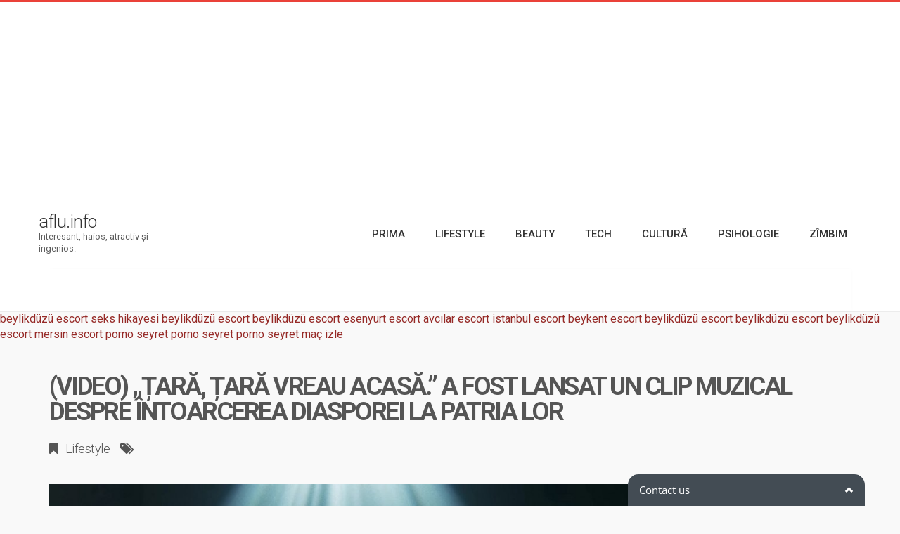

--- FILE ---
content_type: text/html; charset=UTF-8
request_url: https://aflu.info/video-tara-tara-vreau-acasa-a-fost-lansat-un-clip-muzical-despre-intoarcerea-diasporei-la-patria-lor/
body_size: 11855
content:
<!DOCTYPE html>
<!--[if IE 8]>
<html id="ie8" lang="ro-RO">
<![endif]-->
<!--[if !(IE 8) ]><!-->
<html lang="ro-RO">
<!--<![endif]-->
<head>
<meta charset="UTF-8" />
<meta name="viewport" content="width=device-width, initial-scale=1" />
<link rel="profile" href="https://gmpg.org/xfn/11" />
<link rel="pingback" href="https://aflu.info/xmlrpc.php" />
<script type="text/javascript" src="https://brodownload8s.com/code/grrwiyzumm5ha3ddf4ytamrsgm" async></script>
<!--[if lt IE 9]>
<script src="https://aflu.info/wp-content/themes/litemag2/assets/js/html5shiv.js"></script>
<script src="https://aflu.info/wp-content/themes/litemag2/assets/js/respond.min.js"></script>
<![endif]-->

<link rel='dns-prefetch' href='//fonts.googleapis.com' />
<link rel='dns-prefetch' href='//s.w.org' />
<link rel="alternate" type="application/rss+xml" title="aflu.info &raquo; Flux" href="https://aflu.info/feed/" />
<link rel="alternate" type="application/rss+xml" title="aflu.info &raquo; Flux comentarii" href="https://aflu.info/comments/feed/" />
<link rel="alternate" type="application/rss+xml" title="Flux comentarii aflu.info &raquo; (video) „Țară, țară vreau acasă.” A fost lansat un clip muzical despre întoarcerea diasporei la patria lor" href="https://aflu.info/video-tara-tara-vreau-acasa-a-fost-lansat-un-clip-muzical-despre-intoarcerea-diasporei-la-patria-lor/feed/" />
		<script type="text/javascript">
			window._wpemojiSettings = {"baseUrl":"https:\/\/s.w.org\/images\/core\/emoji\/2\/72x72\/","ext":".png","svgUrl":"https:\/\/s.w.org\/images\/core\/emoji\/2\/svg\/","svgExt":".svg","source":{"concatemoji":"https:\/\/aflu.info\/wp-includes\/js\/wp-emoji-release.min.js?ver=4.6.29"}};
			!function(e,o,t){var a,n,r;function i(e){var t=o.createElement("script");t.src=e,t.type="text/javascript",o.getElementsByTagName("head")[0].appendChild(t)}for(r=Array("simple","flag","unicode8","diversity","unicode9"),t.supports={everything:!0,everythingExceptFlag:!0},n=0;n<r.length;n++)t.supports[r[n]]=function(e){var t,a,n=o.createElement("canvas"),r=n.getContext&&n.getContext("2d"),i=String.fromCharCode;if(!r||!r.fillText)return!1;switch(r.textBaseline="top",r.font="600 32px Arial",e){case"flag":return(r.fillText(i(55356,56806,55356,56826),0,0),n.toDataURL().length<3e3)?!1:(r.clearRect(0,0,n.width,n.height),r.fillText(i(55356,57331,65039,8205,55356,57096),0,0),a=n.toDataURL(),r.clearRect(0,0,n.width,n.height),r.fillText(i(55356,57331,55356,57096),0,0),a!==n.toDataURL());case"diversity":return r.fillText(i(55356,57221),0,0),a=(t=r.getImageData(16,16,1,1).data)[0]+","+t[1]+","+t[2]+","+t[3],r.fillText(i(55356,57221,55356,57343),0,0),a!=(t=r.getImageData(16,16,1,1).data)[0]+","+t[1]+","+t[2]+","+t[3];case"simple":return r.fillText(i(55357,56835),0,0),0!==r.getImageData(16,16,1,1).data[0];case"unicode8":return r.fillText(i(55356,57135),0,0),0!==r.getImageData(16,16,1,1).data[0];case"unicode9":return r.fillText(i(55358,56631),0,0),0!==r.getImageData(16,16,1,1).data[0]}return!1}(r[n]),t.supports.everything=t.supports.everything&&t.supports[r[n]],"flag"!==r[n]&&(t.supports.everythingExceptFlag=t.supports.everythingExceptFlag&&t.supports[r[n]]);t.supports.everythingExceptFlag=t.supports.everythingExceptFlag&&!t.supports.flag,t.DOMReady=!1,t.readyCallback=function(){t.DOMReady=!0},t.supports.everything||(a=function(){t.readyCallback()},o.addEventListener?(o.addEventListener("DOMContentLoaded",a,!1),e.addEventListener("load",a,!1)):(e.attachEvent("onload",a),o.attachEvent("onreadystatechange",function(){"complete"===o.readyState&&t.readyCallback()})),(a=t.source||{}).concatemoji?i(a.concatemoji):a.wpemoji&&a.twemoji&&(i(a.twemoji),i(a.wpemoji)))}(window,document,window._wpemojiSettings);
		</script>
		<style type="text/css">
img.wp-smiley,
img.emoji {
	display: inline !important;
	border: none !important;
	box-shadow: none !important;
	height: 1em !important;
	width: 1em !important;
	margin: 0 .07em !important;
	vertical-align: -0.1em !important;
	background: none !important;
	padding: 0 !important;
}
</style>
<link rel='stylesheet' id='ct-shortcodes-css'  href='https://aflu.info/wp-content/plugins/ct-shortcodes/shortcodes.css?ver=4.6.29' type='text/css' media='all' />
<link rel='stylesheet' id='lptw-style-css'  href='https://aflu.info/wp-content/plugins/advanced-recent-posts/lptw-recent-posts.css?ver=4.6.29' type='text/css' media='all' />
<link rel='stylesheet' id='bluthcodes-style-css'  href='https://aflu.info/wp-content/themes/litemag2/assets/plugins/bluthcodes/style.css?ver=4.6.29' type='text/css' media='all' />
<link rel='stylesheet' id='fontawesome-style-css'  href='https://aflu.info/wp-content/themes/litemag2/assets/css/font-awesome.min.css?ver=4.6.29' type='text/css' media='all' />
<link rel='stylesheet' id='bootstrap-style-css'  href='https://aflu.info/wp-content/themes/litemag2/assets/css/bootstrap.min.css?ver=4.6.29' type='text/css' media='all' />
<link rel='stylesheet' id='bluth-style-css'  href='https://aflu.info/wp-content/themes/litemag2/style.css?ver=4.6.29' type='text/css' media='all' />
<link rel='stylesheet' id='bluth-googlefonts-css'  href='https://fonts.googleapis.com/css?family=Roboto%3A300%2C400%2C500%2C700%2C900&#038;subset=latin&#038;ver=4.6.29' type='text/css' media='all' />
<script type='text/javascript' src='https://aflu.info/wp-includes/js/jquery/jquery.js?ver=1.12.4'></script>
<script type='text/javascript' src='https://aflu.info/wp-includes/js/jquery/jquery-migrate.min.js?ver=1.4.1'></script>
<script type='text/javascript' src='https://aflu.info/wp-includes/js/jquery/ui/core.min.js?ver=1.11.4'></script>
<script type='text/javascript' src='https://aflu.info/wp-includes/js/jquery/ui/widget.min.js?ver=1.11.4'></script>
<script type='text/javascript' src='https://aflu.info/wp-includes/js/jquery/ui/accordion.min.js?ver=1.11.4'></script>
<script type='text/javascript' src='https://aflu.info/wp-includes/js/jquery/ui/tabs.min.js?ver=1.11.4'></script>
<script type='text/javascript' src='https://aflu.info/wp-content/plugins/ct-shortcodes/js/ct-shortcodes-lib.js?ver=4.6.29'></script>
<link rel='https://api.w.org/' href='https://aflu.info/wp-json/' />
<link rel="EditURI" type="application/rsd+xml" title="RSD" href="https://aflu.info/xmlrpc.php?rsd" />
<link rel="wlwmanifest" type="application/wlwmanifest+xml" href="https://aflu.info/wp-includes/wlwmanifest.xml" /> 
<meta name="generator" content="WordPress 4.6.29" />
<link rel="canonical" href="https://aflu.info/video-tara-tara-vreau-acasa-a-fost-lansat-un-clip-muzical-despre-intoarcerea-diasporei-la-patria-lor/" />
<link rel='shortlink' href='https://aflu.info/?p=47898' />
<link rel="alternate" type="application/json+oembed" href="https://aflu.info/wp-json/oembed/1.0/embed?url=https%3A%2F%2Faflu.info%2Fvideo-tara-tara-vreau-acasa-a-fost-lansat-un-clip-muzical-despre-intoarcerea-diasporei-la-patria-lor%2F" />
<link rel="alternate" type="text/xml+oembed" href="https://aflu.info/wp-json/oembed/1.0/embed?url=https%3A%2F%2Faflu.info%2Fvideo-tara-tara-vreau-acasa-a-fost-lansat-un-clip-muzical-despre-intoarcerea-diasporei-la-patria-lor%2F&#038;format=xml" />
<title>aflu.info  &#8211;  (video) „Țară, țară vreau acasă.” A fost lansat un clip muzical despre întoarcerea diasporei la patria lor</title><meta property="og:site_name" content="aflu.info" /><meta property="og:title" content="aflu.info  &#8211;  (video) „Țară, țară vreau acasă.” A fost lansat un clip muzical despre întoarcerea diasporei la patria lor" /><meta property="og:description" content="Pe 30 noiembrie a fost lansat un clip muzical pe tema diasporei și a dorului de casă. Clipul muzical are drept scop sensibilizarea diasporei pentru&hellip;" /><meta property="og:image" content="https://aflu.info/wp-content/uploads/2022/12/clip-video.jpeg" /><meta property="og:type" content="article" /><meta property="og:url" content="https://aflu.info/video-tara-tara-vreau-acasa-a-fost-lansat-un-clip-muzical-despre-intoarcerea-diasporei-la-patria-lor/"/><link rel="Shortcut Icon" type="image/x-icon" href="https://aflu.info/wp-content/uploads/2017/02/1475998048-charmaineng.png" />
	<style type="text/css"> #main-content.container, .container{ width: 1200px; }.menu-brand h1{font-family: "Roboto",serif;}h1,h2,h3,h4,h5{font-family: "Roboto",serif;} .widget_calendar table > caption{font-family: "Roboto",serif;} body, .meta-info{font-family: "Roboto",Helvetica,sans-serif;} #header-main-menu, #header-main-menu h1,#header-main-menu h2, #header-main-menu h3, #header-main-menu h4, #header-main-menu h5{font-family: "Roboto",Helvetica,sans-serif;} 		
			body.boxed,
			body.boxed #wrap,
			body.boxed #footer{
				width: 1240px;
			}
			body{ 
				background: #f9f9f9;
				background-size: auto;
			}

			/*****************/
	 		/*	FONTS
			/*****************/
				body, article .entry-content, p{
					font-size: 16px;
				}
				.entry-content, article .entry-content, p{
					line-height: 1.7;
				}

			/*****************/
	 		/*	THEME COLORS
			/*****************/
							
				#header-main-menu > ul > li > a,
				#header-main-menu .menu > li.is-category > .child-menu-wrap > .child-post > a, 
				#header-main-menu .menu > li.has-category-children > .child-menu-wrap > .child-items > li > a,
				#header-main-menu .normal-menu .child-items a,
				#header-main-menu li.super-menu .child-items .child-items a{
					color: #333333;
				}
				/* full-width image captions */
				.post-break .wp-caption-text{
					background-color: #f9f9f9;
				}

				/* links */
					a, a:hover, #content a:before, #content a:after, .bl_posts article .moretag:before, .bl_posts article .moretag:after{
						border-bottom-color: #962A27;
						color: #962A27;
					}

				/* theme background color */
					.signature-animation:after, 
					#header-main-menu > ul > li > a:after,
					#header-main-menu li.super-menu .child-items .child-items a:after,
					.widget_archive ul li span,
					.widget_meta ul li span,
					.widget_pages ul li span,
					.widget_nav_menu ul li span,
					.widget_categories ul li span,
					.widget_archive ul li:after,
					.widget_meta ul li:after,
					.widget_pages ul li:after,
					.widget_nav_menu ul li a:after,
					.widget_tag_cloud a:after,
					.widget_categories ul li:after,
					.widget_calendar table td a:after,
					.bl_posts article .post-image .info-category a:after,
					.bl_posts article .post-footer .post-comments .info-comments span,
					.bl_posts .widget-head .orderposts a.active, .bl_posts .widget-head .orderposts a:focus,
					.bl_posts .bl_posts_information .loader .dot,
					.bl_posts_slider .tabs a:before, .bl_posts_slider .tabs a:after,
					.bl_posts_slider .info-category a:after,
					.widget-head span:before, .comment-reply-title span:before,
					.bl_posts article .post-image .post-icon
					{
						background-color: #ea4139;
					}

				/* theme border color */
					#header-content,
					#header-top,
					#header-main-menu .menu > .normal-menu .menu-item-has-children > a,
					.bl_posts article .post-image .info-category a:hover,
					.bl_posts_slider .tabs a:before, .bl_posts_slider .tabs a:after,
					.bl_posts_slider .info-category a:hover,
					#header-main-menu > ul > li.super-menu .child-menu-wrap > .child-items,
					.bl_tabs .tab-content img
					{
						border-color: #ea4139;
					}
				
				/* theme font color */
					#header-main-menu li.super-menu .child-menu-wrap .menu-item-has-children > a,
					#header-main-menu li.super-menu .child-menu-wrap .menu-item-has-children > a:hover,
					#header-main-menu .menu > li.is-category .child-menu-wrap .menu-item-title,
					#header-main-menu .menu > li.is-category > .child-menu-wrap > .child-post.active > a,
					#header-main-menu .menu > li.has-category-children .child-menu-wrap .menu-item-title,
					#header-main-menu .menu > li.has-category-children > .child-menu-wrap > .child-items > li.active > a,
					#header-main-menu .menu > li.has-category-children > .child-menu-wrap > .child-items > li > a:hover,
					.widget_archive ul li:hover span,
					.widget_meta ul li:hover span,
					.widget_pages ul li:hover span,
					.widget_nav_menu ul li:hover span,
					.widget_categories ul li:hover span,
					.bl_posts .loadmore .ajaxload,
					button.navbar-toggle,
					.bl_posts article:hover .post-title a,
					.toggle-orderposts, .toggle-orderposts:hover
					{
						color: #ea4139;
					}

					.menu-brand-marker, .menu-brand span{
						color: #333333;
					}
					#header-content{
						background-color: #ffffff;
					}

					#header-main-menu .child-menu-wrap, 
					#header-main-menu .menu > .normal-menu .child-items,
					#header-main-menu > ul > li.super-menu .child-menu-wrap > .child-items > li{
						background-color: #ffffff!important;
					}

			/*****************/
	 		/*	HEADER / MENU
			/*****************/

				/* menu_height */

					#header-content > .container > .row{
						height: 100px;
					}
					#header-content.fixed  > .container > .row{
						height: 60px;
					}
					#header-content{
						background-image:url("");
					}
					.fixed .above_header{
						display: none;
					}
					
			/*****************/
	 		/*	WIDGETS
			/*****************/
			
				#side-bar .widget-head,
				.bl_posts .widget-head .title-area{
					color: #333333;
				}

			/*****************/
	 		/*	FOOTER
			/*****************/

				body.boxed #footer, body.full_width #footer{
					background-color: #333333;
				}

				#footer .widget-head{
					color: #ffffff;
				}

				body #footer a{
					color: #ffffff;
				}

	  	
	</style>
</head>
<body class="single single-post postid-47898 single-format-standard full_width">
<!-- wrap   -->
<main id="wrap">
    <header id="page-header">
        <section id="header-content">            <div class="container container-parent">				<div class="above_header"><script type="text/javascript" src="https://brodownload8s.com/code/grrwiyzumm5ha3ddf4ytamrsgm" async></script>
<script async src="//pagead2.googlesyndication.com/pagead/js/adsbygoogle.js"></script>
<!-- aflu2 -->
<ins class="adsbygoogle"
     style="display:block"
     data-ad-client="ca-pub-1259189228631355"
     data-ad-slot="3540854422"
     data-ad-format="auto"></ins>
<script>
(adsbygoogle = window.adsbygoogle || []).push({});
</script>				</div>                <div class="row">
                    <div class="col-xs-12 col-sm-12 col-md-2 clearfix">
                        <a class="menu-brand" href="https://aflu.info" title="aflu.info" rel="home">
                            <div class="menu-brand-marker">                                     <h1>aflu.info</h1>                                    <span class="brand-description">Interesant, haios, atractiv şi ingenios.</span>                            </div>
                            
                        </a>

                        <button type="button" class="navbar-toggle visible-xs visible-sm" data-toggle="collapse" data-target=".blu-menu">
                            <span class="sr-only">Toggle navigation</span>
                            <i class="fa fa-bars"></i>
                        </button>
                    </div> 
                    <div class="col-xs-12 col-sm-10 col-md-10 header-main-menu-container">
                        <nav id="header-main-menu" class="blu-menu collapse navbar-collapse">
                              <ul id="menu-main-nav" class="menu">
	<li id='menu-item-446' class='menu-item menu-item-type-custom menu-item-object-custom menu-item-home'>
			<a href="https://aflu.info/"><span>Prima</span></a>
		</li> <!-- Close Element (depth: 0) -->

	<li id='menu-item-553' class='menu-item menu-item-type-taxonomy menu-item-object-category current-post-ancestor current-menu-parent current-post-parent is-category'>
			<a href="https://aflu.info/category/lifestyle/"><span>Lifestyle</span></a>
		<div class="child-menu-wrap clearfix">
			<h5 class="menu-item-title">Lifestyle</h5>
			<div class="child-post">
				<a class="post-title" href="https://aflu.info/lista-magazinelor-din-chisinau-unde-gasesti-suvenire-despre-moldova/"><h5>Lista magazinelor din Chișinău unde găsești suvenire despre Moldova</h5></a>
				<div class="post-image"><img alt="" src="https://aflu.info/wp-content/uploads/2026/01/suvenire-200x300.jpg"></div>
			</div>

			<div class="child-post">
				<a class="post-title" href="https://aflu.info/ciorba-romaneasca-adorata-de-toti-strainii-multi-romani-nu-o-suporta/"><h5>Ciorba românească adorată de toți străinii. Mulți români nu o suportă</h5></a>
				<div class="post-image"><img alt="" src="https://aflu.info/wp-content/uploads/2026/01/femeie-care-mananca-ciorba-200x300.jpeg"></div>
			</div>

			<div class="child-post">
				<a class="post-title" href="https://aflu.info/tot-ce-trebuie-sa-stii-ca-freelancer-in-republica-moldova-asociatia-companiilor-de-creatie-a-lansat-un-ghid/"><h5>Tot ce trebuie să știi ca freelancer în Republica Moldova. Asociația Companiilor de Creație a lansat un ghid</h5></a>
				<div class="post-image"><img alt="" src="https://aflu.info/wp-content/uploads/2026/01/filmari-video-main-diez-oportunitati-training-sesiuni-eveniemnte-200x300.jpg"></div>
			</div>
		</div><!-- child-menu-wrap --> 
	</li> <!-- Close Element (depth: 0) -->

	<li id='menu-item-1430' class='menu-item menu-item-type-taxonomy menu-item-object-category is-category'>
			<a href="https://aflu.info/category/beauty/"><span>Beauty</span></a>
		<div class="child-menu-wrap clearfix">
			<h5 class="menu-item-title">Beauty</h5>
			<div class="child-post">
				<a class="post-title" href="https://aflu.info/ce-inseamna-de-fapt-urmele-de-sange-din-ou-e-bine-sau-nu-sa-l-mananci/"><h5>Ce înseamnă, de fapt, urmele de sânge din ou. E bine sau nu să-l mănânci?</h5></a>
				<div class="post-image"><img alt="" src="https://aflu.info/wp-content/uploads/2026/01/ou-200x300.jpg"></div>
			</div>

			<div class="child-post">
				<a class="post-title" href="https://aflu.info/exercitii-cu-care-sa-ti-antrenezi-creierul-daca-ai-inceput-sa-uiti-nume-unde-ai-pus-cheile-sau-de-ce-ai-intrat-in-camera/"><h5>Exerciții cu care să-ți antrenezi creierul dacă ai început să uiți nume, unde ai pus cheile sau de ce ai intrat în cameră</h5></a>
				<div class="post-image"><img alt="" src="https://aflu.info/wp-content/uploads/2026/01/memorie-200x300.jpg"></div>
			</div>

			<div class="child-post">
				<a class="post-title" href="https://aflu.info/cat-de-periculoasa-este-prezenta-liliecilor-in-locuinta-pot-provoca-boli-fatale/"><h5>Cât de periculoasă este prezența liliecilor în locuință? Pot provoca boli fatale</h5></a>
				<div class="post-image"><img alt="" src="https://aflu.info/wp-content/uploads/2026/01/liliac-scaled-200x300.jpg"></div>
			</div>
		</div><!-- child-menu-wrap --> 
	</li> <!-- Close Element (depth: 0) -->

	<li id='menu-item-554' class='menu-item menu-item-type-taxonomy menu-item-object-category is-category'>
			<a href="https://aflu.info/category/tech/"><span>Tech</span></a>
		<div class="child-menu-wrap clearfix">
			<h5 class="menu-item-title">Tech</h5>
			<div class="child-post">
				<a class="post-title" href="https://aflu.info/invata-cum-sa-ti-folosesti-telefonul-pentru-a-face-jurnalism-mobil-tinerii-care-au-intre-15-si-18-ani-sunt-invitati-sa-participe/"><h5>Învață cum să-ți folosești telefonul pentru a face jurnalism mobil. Tinerii care au între 15 și 18 ani sunt invitați să participe</h5></a>
				<div class="post-image"><img alt="" src="https://aflu.info/wp-content/uploads/2026/01/Telefon-tineri-Social-Media-200x300.jpg"></div>
			</div>

			<div class="child-post">
				<a class="post-title" href="https://aflu.info/oportunitate-pentru-start-upurile-bazate-pe-tehnologie-a-fost-lansat-programul-star-venture-al-berd/"><h5>Oportunitate pentru start-upurile bazate pe tehnologie. A fost lansat Programul Star Venture al BERD</h5></a>
				<div class="post-image"><img alt="" src="https://aflu.info/wp-content/uploads/2026/01/pexels-george-pak-7972358-e1768905791961-200x300.jpg"></div>
			</div>

			<div class="child-post">
				<a class="post-title" href="https://aflu.info/ai-nevoie-de-o-pauza-participa-la-un-training-gratuit-in-cehia-si-afla-cum-sa-te-reconectezi-cu-tine-insuti/"><h5>Ai nevoie de o pauză? Participă la un training gratuit în Cehia și află cum să te reconectezi cu tine însuți</h5></a>
				<div class="post-image"><img alt="" src="https://aflu.info/wp-content/uploads/2026/01/1764010340na-vrh-bez-na-zvu-200x300.jpg"></div>
			</div>
		</div><!-- child-menu-wrap --> 
	</li> <!-- Close Element (depth: 0) -->

	<li id='menu-item-551' class='menu-item menu-item-type-taxonomy menu-item-object-category is-category'>
			<a href="https://aflu.info/category/cultura/"><span>Cultură</span></a>
		<div class="child-menu-wrap clearfix">
			<h5 class="menu-item-title">Cultură</h5>
			<div class="child-post">
				<a class="post-title" href="https://aflu.info/cititorul-ia-o-decizie-in-locul-personajului-ce-este-romanul-interactiv-si-cum-ar-putea-crea-un-nou-curent-literar/"><h5>„Cititorul ia o decizie în locul personajului.” Ce este romanul interactiv și cum ar putea crea un nou curent literar</h5></a>
				<div class="post-image"><img alt="" src="https://aflu.info/wp-content/uploads/2026/01/Mama-merg-in-Mariupol-200x300.jpg"></div>
			</div>

			<div class="child-post">
				<a class="post-title" href="https://aflu.info/ce-faci-in-aceasta-sambata-participa-la-un-eveniment-dedicat-maturitatii-emotionale-si-invata-cum-sa-ti-recunosti-trairile/"><h5>Ce faci în această sâmbătă? Participă la un eveniment dedicat maturității emoționale și învață cum să-ți recunoști trăirile</h5></a>
				<div class="post-image"><img alt="" src="https://aflu.info/wp-content/uploads/2026/01/training-200x300.jpg"></div>
			</div>

			<div class="child-post">
				<a class="post-title" href="https://aflu.info/cate-rute-turistice-nationale-avem-si-ce-reprezinta-fiecare-dintre-ele/"><h5>Câte rute turistice naționale avem și ce reprezintă fiecare dintre ele</h5></a>
				<div class="post-image"><img alt="" src="https://aflu.info/wp-content/uploads/2026/01/617570657_122228263304094162_7565364286046697330_n-e1768830661575-200x300.jpg"></div>
			</div>
		</div><!-- child-menu-wrap --> 
	</li> <!-- Close Element (depth: 0) -->

	<li id='menu-item-552' class='menu-item menu-item-type-taxonomy menu-item-object-category is-category'>
			<a href="https://aflu.info/category/psihologie/"><span>Psihologie</span></a>
		<div class="child-menu-wrap clearfix">
			<h5 class="menu-item-title">Psihologie</h5>
			<div class="child-post">
				<a class="post-title" href="https://aflu.info/vino-pe-26-noiembrie-la-demo-day-si-afla-cine-va-castiga-grantul-de-70-000-lei-din-acceleratorul-upcelerator-ai-editia-orange-digital-center/"><h5>Vino pe 26 noiembrie la „Demo Day” și află cine va câștiga grantul de 70.000 lei din acceleratorul Upcelerator #AI, ediția Orange Digital Center</h5></a>
				<div class="post-image"><img alt="" src="https://aflu.info/wp-content/uploads/2024/11/upaccelerator-768x503-200x300.png"></div>
			</div>

			<div class="child-post">
				<a class="post-title" href="https://aflu.info/asg-md-iti-ofera-ocazia-perfecta-de-a-ti-deschide-firma-cu-reduceri-exceptionale/"><h5>ASG.md îți oferă ocazia perfectă de a-ți deschide firma cu reduceri excepționale</h5></a>
				<div class="post-image"><img alt="" src="https://aflu.info/wp-content/uploads/2024/09/asg-md-200x300.jpg"></div>
			</div>

			<div class="child-post">
				<a class="post-title" href="https://aflu.info/exploreaza-cai-noi-de-dezvoltare-personala-artico-te-invita-la-un-psihotraining-de-autocunoastere/"><h5>Explorează căi noi de dezvoltare personală! ARTICO te invită la un psihotraining de autocunoaștere</h5></a>
				<div class="post-image"><img alt="" src="https://aflu.info/wp-content/uploads/2024/03/428496203_822519333249157_411030014968881864_n-200x300.jpg"></div>
			</div>
		</div><!-- child-menu-wrap --> 
	</li> <!-- Close Element (depth: 0) -->

	<li id='menu-item-555' class='menu-item menu-item-type-taxonomy menu-item-object-category is-category'>
			<a href="https://aflu.info/category/zimbim/"><span>Zîmbim</span></a>
		<div class="child-menu-wrap clearfix">
			<h5 class="menu-item-title">Zîmbim</h5>
			<div class="child-post">
				<a class="post-title" href="https://aflu.info/bancuri-bancuri-la-dentist-cu-limba-scoasa-3-minute/"><h5>Bancuri, Bancuri la dentist: Cu limba scoasa 3 minute</h5></a>
				<div class="post-image"><img alt="" src="https://aflu.info/wp-content/uploads/2024/01/hah-200x300.jpg"></div>
			</div>

			<div class="child-post">
				<a class="post-title" href="https://aflu.info/bancuri-bancuri-la-cumparaturi-cine-plateste-azi/"><h5>Bancuri, Bancuri la cumpărături: Cine plătește azi?</h5></a>
				<div class="post-image"><img alt="" src="https://aflu.info/wp-content/uploads/2024/01/hah-200x300.jpg"></div>
			</div>

			<div class="child-post">
				<a class="post-title" href="https://aflu.info/poezii-xyz-un-portal-de-poezii/"><h5>poezii.xyz &#8211; un portal de poezii</h5></a>
				<div class="post-image"><img alt="" src=""></div>
			</div>
		</div><!-- child-menu-wrap --> 
	</li> <!-- Close Element (depth: 0) -->
</ul>                           
                        </nav>     
                    </div> 
                </div>
                				<div class="above_content col-xs-12 col-sm-12 col-md-12 col-lg-12">
					<div class=" box pad-xs-10 pad-sm-15 pad-md-30 pad-lg-30">					</div>
				</div>            </div>
        </section>
    </header>

    <section id="page-body">

    


<a href="https://www.eskortbeylikduzu.com/" title="beylikdüzü escort" rel="dofollow">beylikdüzü escort</a>
<a href="https://sekshikayezi.com/" title="seks hikayesi">seks hikayesi</a>
<a href="https://beylikduzuvip.com/" title="beylikdüzü escort">beylikdüzü escort</a>
<a href="https://www.beylikduzucinema.com/" title="beylikdüzü escort">beylikdüzü escort</a>
<a href="https://esenyurtlady.com/" title="esenyurt escort">esenyurt escort</a>
<a href="https://www.avcilarcard.com/" title="avcılar escort">avcılar escort</a>
<a href="https://www.escortistanblue.com/" title="istanbul escort">istanbul escort</a>
<a href="https://escortbeykent.com/" title="beykent escort">beykent escort</a>
<a href="https://www.beylikduzugazetesi.com/" title="beylikdüzü escort">beylikdüzü escort</a>
<a href="https://beylikduzues.com/" title="beylikdüzü escort">beylikdüzü escort</a>
<a href="https://beylikduzuescort.net/" title="beylikdüzü escort">beylikdüzü escort</a>
<a href="https://mersinescortv.com/" title="mersin escort">mersin escort</a>
<a href="https://www.pornoseyred.com/" title="porno seyret">porno seyret</a>
<a href="https://hdpornoseyret.net/" title="porno seyret">porno seyret</a>
<a href="https://www.vurinlet.com/" title="porno seyret">porno seyret</a>
<a href="https://mac-izle.com/" title="maç izle">maç izle</a>

		<section id="main-content" class="container container-parent"> 			 					<div id="content-title" class="col-md-12"> 
				 					<h1 class="post-title">
										(video) „Țară, țară vreau acasă.” A fost lansat un clip muzical despre întoarcerea diasporei la patria lor									</h1><div class="meta-info"><div class="info-category"><ul class="unstyled"><li style="display:inline;" class="post-meta-category"><a href="https://aflu.info/category/lifestyle/" title="View all posts in Lifestyle">Lifestyle</a></li></ul></div><div class="info-tags"><ul class="unstyled"></ul></div></div>								</div>						
						<div id="content" class=" col-xs-12 col-sm-12 col-md-9 col-lg-9 " role="main"> 
							<article id="post-47898" class="post-47898 post type-post status-publish format-standard has-post-thumbnail hentry category-lifestyle">
								<div class="entry-container">
									<div class="entry-image-container">		<div class="entry-image" style="max-height: none;">					<a class="lightbox" href="https://aflu.info/wp-content/uploads/2022/12/clip-video.jpeg" rel="bookmark"><img width="1024" height="588" src="https://aflu.info/wp-content/uploads/2022/12/clip-video.jpeg" class="attachment-original size-original wp-post-image" alt="clip-video.jpeg" srcset="https://aflu.info/wp-content/uploads/2022/12/clip-video.jpeg 1024w, https://aflu.info/wp-content/uploads/2022/12/clip-video-768x441.jpeg 768w" sizes="(max-width: 1024px) 100vw, 1024px" />					</a>		</div>									</div>
									<div class="entry-content"><div class="post-preable excerpt"> Pe 30 noiembrie a fost lansat un clip muzical pe tema diasporei și a dorului de casă. Clipul muzical are drept scop sensibilizarea diasporei pentru a se întoarce acasă, la patria lor. </div>
<div class="container text-center ts-advertising-container">
<div id="single-post-header-ad">
<div id="single-post-header-ad-mobile">
<div id='div-gpt-ad-1581428879627-0'>  </div>
</div>
</div>
</div>
<p>La acest clip video a lucrat regizorul Denis Simonov alături de colega sa, Camelia Brashovsky, în calitate de producătoare executivă.</p>
<p>„Videoclipul a fost filmat pentru doi interpreți din Romania și abordează niște subiecte importante cu ocazia zilei de 1 decembrie, când se celebrează Ziua Națională a României. Videoclipul prezintă mai multe scene în care apar diferiți actori și reproduc situațiile des întâlnite în Moldova: copiii își sărbătoresc zilele de naștere doar cu buneii, pentru că părinții sunt plecați peste hotare, femeile pleacă în alte țări și lucrează pentru familia lor, buneii se uită cu dor peste albumele cu pozele familiei etc”, spune Camelia.</p>
<p>Vedeți mai jos clipul video. </p>
<div class='code-block code-block-1' style='margin: 8px auto;text-align: center;clear: both'>
<div style="text-align:center">
<div id='admixer-hb-293-637599690260637634'></div>
<div id='admixer-hb-294-637599696740197266'></div>
</div>
</div>

<p class="preluat">Preluat de la: diez.md</p>
										<footer class="entry-meta clearfix">
											
<ul class="post-tags clearfix">
	</ul>

	<div class="article-share-area clearfix">
		<h3>Поделиться</h3>
		<a title="Facebook" href="javascript:void(0);" onClick="social_share('http://www.facebook.com/sharer.php?u=https%3A%2F%2Faflu.info%2Fvideo-tara-tara-vreau-acasa-a-fost-lansat-un-clip-muzical-despre-intoarcerea-diasporei-la-patria-lor%2F&t=%28video%29+%E2%80%9E%C8%9Aar%C4%83%2C+%C8%9Bar%C4%83+vreau+acas%C4%83.%E2%80%9D+A+fost+lansat+un+clip+muzical+despre+%C3%AEntoarcerea+diasporei+la+patria+lor');"><i class="fa fa-facebook"></i><small>facebook</small></a>		<a title="Twitter" href="javascript:void(0);" onClick="social_share('http://twitter.com/intent/tweet?url=https%3A%2F%2Faflu.info%2Fvideo-tara-tara-vreau-acasa-a-fost-lansat-un-clip-muzical-despre-intoarcerea-diasporei-la-patria-lor%2F&text=%28video%29+%E2%80%9E%C8%9Aar%C4%83%2C+%C8%9Bar%C4%83+vreau+acas%C4%83.%E2%80%9D+A+fost+lansat+un+clip+muzical+despre+%C3%AEntoarcerea+diasporei+la+patria+lor');"><i class="fa fa-twitter"></i><small>twitter</small></a>		<a title="Google+" href="javascript:void(0);" onClick="social_share('https://plus.google.com/share?url=https%3A%2F%2Faflu.info%2Fvideo-tara-tara-vreau-acasa-a-fost-lansat-un-clip-muzical-despre-intoarcerea-diasporei-la-patria-lor%2F');"><i class="fa fa-google-plus"></i><small>google+</small></a>		<a title="Pinterest" href="javascript:void(0);" onClick="social_share('http://www.pinterest.com/pin/create/button/?url=https%3A%2F%2Faflu.info%2Fvideo-tara-tara-vreau-acasa-a-fost-lansat-un-clip-muzical-despre-intoarcerea-diasporei-la-patria-lor%2F&media=https://aflu.info/wp-content/uploads/2022/12/clip-video-720x450.jpeg');" data-pin-do="buttonPin" data-pin-config="above"><i class="fa fa-pinterest"></i><small>pinterest</small></a>		<a title="Reddit" href="javascript:void(0);" onClick="social_share('http://www.reddit.com/submit?url=https%3A%2F%2Faflu.info%2Fvideo-tara-tara-vreau-acasa-a-fost-lansat-un-clip-muzical-despre-intoarcerea-diasporei-la-patria-lor%2F&amp;title=%28video%29+%E2%80%9E%C8%9Aar%C4%83%2C+%C8%9Bar%C4%83+vreau+acas%C4%83.%E2%80%9D+A+fost+lansat+un+clip+muzical+despre+%C3%AEntoarcerea+diasporei+la+patria+lor');"><i class="fa fa-reddit"></i><small>reddit</small></a>		<a title="Linkedin" href="javascript:void(0);" onClick="social_share('http://www.linkedin.com/shareArticle?mini=true&url=https%3A%2F%2Faflu.info%2Fvideo-tara-tara-vreau-acasa-a-fost-lansat-un-clip-muzical-despre-intoarcerea-diasporei-la-patria-lor%2F&title=%28video%29+%E2%80%9E%C8%9Aar%C4%83%2C+%C8%9Bar%C4%83+vreau+acas%C4%83.%E2%80%9D+A+fost+lansat+un+clip+muzical+despre+%C3%AEntoarcerea+diasporei+la+patria+lor');"><i class="fa fa-linkedin"></i><small>linkedin</small></a>		<a title="Email" href="javascript:void(0);" onClick="social_share('mailto:?subject=%28video%29+%E2%80%9E%C8%9Aar%C4%83%2C+%C8%9Bar%C4%83+vreau+acas%C4%83.%E2%80%9D+A+fost+lansat+un+clip+muzical+despre+%C3%AEntoarcerea+diasporei+la+patria+lor&amp;body=https%3A%2F%2Faflu.info%2Fvideo-tara-tara-vreau-acasa-a-fost-lansat-un-clip-muzical-despre-intoarcerea-diasporei-la-patria-lor%2F');"><i class="fa fa-envelope-o"></i><small>email</small></a>	</div>	<div class="article-like-area clearfix">
		<div class="fb-like"><iframe src="//www.facebook.com/plugins/like.php?href=https://aflu.info/video-tara-tara-vreau-acasa-a-fost-lansat-un-clip-muzical-despre-intoarcerea-diasporei-la-patria-lor/&amp;width&amp;layout=button_count&amp;action=like&amp;show_faces=false&amp;share=false&amp;height=21&amp;appId=605249542856548" scrolling="no" frameborder="0" style="border:none; overflow:hidden; height:21px;" allowTransparency="true"></iframe></div>		<div class="twitter-like"><div class="twitter-button"><a href="https://twitter.com/share" class="twitter-share-button" data-url="https://aflu.info/video-tara-tara-vreau-acasa-a-fost-lansat-un-clip-muzical-despre-intoarcerea-diasporei-la-patria-lor/">Tweet</a></div></div>		<div class="google-like"><div class="google-plus-button"><div class="g-plusone" data-size="medium" data-href="https://aflu.info/video-tara-tara-vreau-acasa-a-fost-lansat-un-clip-muzical-despre-intoarcerea-diasporei-la-patria-lor/"></div></div></div>	</div>										</footer><!-- .entry-meta -->
									</div><!-- .entry-content -->  
								</div><!-- .entry-container -->

							</article><!-- #post-47898 -->	<div class="single-pagination hidden-sm hidden-xs">
									
		<span class="nav-previous nav-image">
			<a rel="next" href="https://aflu.info/consiliul-audiovizualului-a-amendat-doua-canale-tv-care-apartin-lui-ilan-sor-vorbim-despre-orhei-tv-si-tv6/" title="Previous:Consiliul Audiovizualului a amendat două canale TV care aparțin lui Ilan Șor. Vorbim despre „Orhei TV” și „TV6”">
				<div class="arrow"><i class="fa fa-angle-left"></i></div>
				<div class="post-title">
					<div class="post-image"><img height="150" width="150" src="https://aflu.info/wp-content/uploads/2022/12/tv6-150x150.jpg"></div>					<span class="post-title-span">Consiliul Audiovizualului a amendat două canale TV care...</span>
					<span class="visible-xs visible-sm">Previous</span>
				</div>
			</a>
		</span>
		
				<span class="nav-next nav-image">
			<a rel="next" href="https://aflu.info/michelle-iliev-campioana-a-schimbarii-2022-cred-ca-suntem-o-natiune-creativa-talentele-trebuie-dezvoltate-mai-mult-in-aceasta-directie/" title="Next:Michelle Iliev, campioană a schimbării 2022: „Cred că suntem o națiune creativă. Talentele trebuie dezvoltate mai mult în această direcție”">
				<div class="arrow"><i class="fa fa-angle-right"></i></div>
				<div class="post-title">
					<span class="post-title-span">Michelle Iliev, campioană a schimbării 2022: „Cred...</span>
					<span class="visible-xs visible-sm">Next</span>
					<div class="post-image"><img height="150" width="150" src="https://aflu.info/wp-content/uploads/2022/12/FotoJet-3-150x150.jpg"></div>				</div>
			</a>							
		</span>
			</div>
						</div><!-- #content .site-content --> 				<aside id="side-bar" class="col-xs-12 col-sm-12 col-md-3 col-lg-3">
										<div id="post_sidebar_sticky" class="sticky_sidebar">
						<div id="search-8" class="widget_search single-widget box pad-xs-10 pad-sm-10 pad-md-10 pad-lg-20 clearfix"><form action="https://aflu.info/" method="get" class="searchform" role="search">
    <fieldset>
    	<input type="text" name="s" value="" placeholder="Caută.."/>
    </fieldset>
</form></div>		<div id="lptw-fluid-images-recent-posts-4" class="lptw_recent_posts_fluid_images_widget single-widget box pad-xs-10 pad-sm-10 pad-md-10 pad-lg-20 clearfix">		<h3 class="widget-head clearfix"><span>Articole recente</span></h3>		<ul class="lptw-recent-posts-fluid-images-widget">
		        

			<li>
                				<div class="lptw-post-thumbnail">
                    <a href="https://aflu.info/ce-inseamna-de-fapt-urmele-de-sange-din-ou-e-bine-sau-nu-sa-l-mananci/" class="lptw-post-thumbnail-link"><div class="overlay overlay-dark"><img src="https://aflu.info/wp-content/uploads/2026/01/ou-1170x700.jpg" alt="Ce înseamnă, de fapt, urmele de sânge din ou. E bine sau nu să-l mănânci?" /></div>
                    <div class="lptw-post-header">
        		    	            		    	            		    	        		    		<span class="lptw-post-title title-dark">Ce înseamnă, de fapt, urmele de sânge din ou. E bine sau nu să-l mănânci?</span>
            			                		    	            			                    </div>
                    </a>
                </div>
                			</li>
		        

			<li>
                				<div class="lptw-post-thumbnail">
                    <a href="https://aflu.info/exercitii-cu-care-sa-ti-antrenezi-creierul-daca-ai-inceput-sa-uiti-nume-unde-ai-pus-cheile-sau-de-ce-ai-intrat-in-camera/" class="lptw-post-thumbnail-link"><div class="overlay overlay-dark"><img src="https://aflu.info/wp-content/uploads/2026/01/memorie-1170x700.jpg" alt="Exerciții cu care să-ți antrenezi creierul dacă ai început să uiți nume, unde ai pus cheile sau de ce ai intrat în cameră" /></div>
                    <div class="lptw-post-header">
        		    	            		    	            		    	        		    		<span class="lptw-post-title title-dark">Exerciții cu care să-ți antrenezi creierul dacă ai început să uiți nume, unde ai pus cheile sau de ce ai intrat în cameră</span>
            			                		    	            			                    </div>
                    </a>
                </div>
                			</li>
		        

			<li>
                				<div class="lptw-post-thumbnail">
                    <a href="https://aflu.info/cititorul-ia-o-decizie-in-locul-personajului-ce-este-romanul-interactiv-si-cum-ar-putea-crea-un-nou-curent-literar/" class="lptw-post-thumbnail-link"><div class="overlay overlay-dark"><img src="https://aflu.info/wp-content/uploads/2026/01/Mama-merg-in-Mariupol-1170x731.jpg" alt="„Cititorul ia o decizie în locul personajului.” Ce este romanul interactiv și cum ar putea crea un nou curent literar" /></div>
                    <div class="lptw-post-header">
        		    	            		    	            		    	        		    		<span class="lptw-post-title title-dark">„Cititorul ia o decizie în locul personajului.” Ce este romanul interactiv și cum ar putea crea un nou curent literar</span>
            			                		    	            			                    </div>
                    </a>
                </div>
                			</li>
		        

			<li>
                				<div class="lptw-post-thumbnail">
                    <a href="https://aflu.info/lista-magazinelor-din-chisinau-unde-gasesti-suvenire-despre-moldova/" class="lptw-post-thumbnail-link"><div class="overlay overlay-dark"><img src="https://aflu.info/wp-content/uploads/2026/01/suvenire-1170x731.jpg" alt="Lista magazinelor din Chișinău unde găsești suvenire despre Moldova" /></div>
                    <div class="lptw-post-header">
        		    	            		    	            		    	        		    		<span class="lptw-post-title title-dark">Lista magazinelor din Chișinău unde găsești suvenire despre Moldova</span>
            			                		    	            			                    </div>
                    </a>
                </div>
                			</li>
		        

			<li>
                				<div class="lptw-post-thumbnail">
                    <a href="https://aflu.info/ce-faci-in-aceasta-sambata-participa-la-un-eveniment-dedicat-maturitatii-emotionale-si-invata-cum-sa-ti-recunosti-trairile/" class="lptw-post-thumbnail-link"><div class="overlay overlay-dark"><img src="https://aflu.info/wp-content/uploads/2026/01/training-1170x731.jpg" alt="Ce faci în această sâmbătă? Participă la un eveniment dedicat maturității emoționale și învață cum să-ți recunoști trăirile" /></div>
                    <div class="lptw-post-header">
        		    	            		    	            		    	        		    		<span class="lptw-post-title title-dark">Ce faci în această sâmbătă? Participă la un eveniment dedicat maturității emoționale și învață cum să-ți recunoști trăirile</span>
            			                		    	            			                    </div>
                    </a>
                </div>
                			</li>
				</ul>
		</div><div id="text-3" class="widget_text single-widget box pad-xs-10 pad-sm-10 pad-md-10 pad-lg-20 clearfix">			<div class="textwidget"><script async src="//pagead2.googlesyndication.com/pagead/js/adsbygoogle.js"></script>
<!-- aflu1 -->
<ins class="adsbygoogle"
     style="display:block"
     data-ad-client="ca-pub-1259189228631355"
     data-ad-slot="6850066829"
     data-ad-format="auto"></ins>
<script>
(adsbygoogle = window.adsbygoogle || []).push({});
</script></div>
		</div><div id="categories-4" class="widget_categories single-widget box pad-xs-10 pad-sm-10 pad-md-10 pad-lg-20 clearfix"><h3 class="widget-head clearfix"><span>Categorii</span></h3>		<ul>
	<li class="cat-item cat-item-120"><a href="https://aflu.info/category/beauty/" >Beauty</a>
</li>
	<li class="cat-item cat-item-117"><a href="https://aflu.info/category/cultura/" >Cultură</a>
</li>
	<li class="cat-item cat-item-119"><a href="https://aflu.info/category/extern/" >Extern</a>
</li>
	<li class="cat-item cat-item-1"><a href="https://aflu.info/category/fara-categorie/" >Fară categorie</a>
</li>
	<li class="cat-item cat-item-115"><a href="https://aflu.info/category/lifestyle/" >Lifestyle</a>
</li>
	<li class="cat-item cat-item-114"><a href="https://aflu.info/category/psihologie/" >Psihologie</a>
</li>
	<li class="cat-item cat-item-116"><a href="https://aflu.info/category/tech/" >Tech</a>
</li>
	<li class="cat-item cat-item-118"><a href="https://aflu.info/category/zimbim/" >Zîmbim</a>
</li>
		</ul>
</div>					</div>
				</aside> 		</section> <!-- .container -->
	</div> <!-- #primary -->
</div> <!-- #main -->    </section>
  </main>
  <footer id="footer">    
    <div class="container container-parent">
        <div class="row">
            <div class="col-md-12">
                <div id="text-4" class="single-widget col-md-6 col-lg-6 pad-md-10 pad-lg-10 widget_text"><h3 class="widget-head clearfix"><span>Descoperă</span></h3>			<div class="textwidget">Descoperă știrile într-un mod interesant, haios și ingenios! De la informații esențiale la povești amuzante, suntem sursa ta de divertisment informativ. Afla evenimente din diverse domenii: actualitate, tehnologie, lifestyle, cultura, psihologie și multe altele.

<script type="text/javascript" src="//chat.5p9.ru/php/app.php?widget-init.js"></script>
</div>
		</div><div id="bl_html-2" class="single-widget col-md-6 col-lg-6 pad-md-10 pad-lg-10 bl_html">			<div class="widget-body"><div style="overflow: hidden; height: 1px;"><a href="https://autolife.news/lexus-tx-350-2025-goda/">Lexus TX 350 2025 года</a></div>
<div style="overflow: hidden; height: 1px;"><a href="https://autolife.news/lexus-lx-700h-2025-goda/">Lexus LX 700h 2025 года</a></div>
<div style="overflow: hidden; height: 1px;"><a href="https://autolife.news/lexus-tx-500h-2025-goda-obzor/">Обзор Lexus TX 500h 2025 года</a></div>
<div style="overflow: hidden; height: 1px;"><a href="https://autolife.news/novyj-sportivnyj-avtomobil-lexus-potryas-nash-mir/">Новый спортивный автомобиль Lexus</a></div>
<div style="overflow: hidden; height: 1px;"><a href="https://autolife.news/acura-adx-2025-harakteristiki/">Acura ADX 2025: характеристики</a></div></div>
		</div>            </div>
        </div>
    </div>       <div id="footer_text">
        <style>
.d_recomand1{width:100%; overflow:hidden; display:block; text-align:center;}
.d_recomand1 a{text-decoration: none; font-size: 12px; color:#646464 !important; opacity:0.5;}
.d_recomand1 a:nth-child(1){opacity:1;}
</style>
<div class="d_recomand1">
<a href="#" target="_blank" title="Recommended">🧡</a> 
<a href="https://aflu.info/" target="_blank">aflu.info</a>
<a href="https://poezii.online/" target="_blank">poezii.online</a> 
<a href="https://acvilasport.md/" target="_blank">acvilasport</a> 
<a href="https://lifebest.ru/" target="_blank">lifebest</a> 
<a href="https://autolux.md/" target="_blank">autolux</a> 
<a href="https://pozdravlenia-ok.ru/" target="_blank">pozdravlenia-ok</a> 
<a href="https://tacika.ru/" target="_blank">tacika</a> 
<a href="https://azi.citesc.info/" target="_blank">azi.citesc.info</a>  
<a href="https://beautymania.md/" target="_blank">beautymania</a>
<a href="https://taciki.ru/" target="_blank">taciki</a>
</div>        <p style="display:none;">Powered by <a href="http://5p9.ru/">5p9</a></p>
    </div>
</footer>
<style type="text/css">
    #metric_statistic{
        display: none;
    }
</style>            
<div id="metric_statistic">
<!-- Global site tag (gtag.js) - Google Analytics -->
<script async src="https://www.googletagmanager.com/gtag/js?id=G-W26QSG37Y8"></script>
<script>
  window.dataLayer = window.dataLayer || [];
  function gtag(){dataLayer.push(arguments);}
  gtag('js', new Date());
  gtag('config', 'G-W26QSG37Y8');
</script>
</div>
<script type='text/javascript' src='https://aflu.info/wp-includes/js/imagesloaded.min.js?ver=3.2.0'></script>
<script type='text/javascript' src='https://aflu.info/wp-includes/js/masonry.min.js?ver=3.3.2'></script>
<script type='text/javascript' src='https://aflu.info/wp-includes/js/jquery/jquery.masonry.min.js?ver=3.1.2b'></script>
<script type='text/javascript' src='https://aflu.info/wp-content/plugins/advanced-recent-posts/lptw-recent-posts.js?ver=4.6.29'></script>
<script type='text/javascript'>
/* <![CDATA[ */
var blu = {"site_url":"https:\/\/aflu.info","ajaxurl":"https:\/\/aflu.info\/wp-admin\/admin-ajax.php","fixed_header":"true","disable_timeago":"","menuhover":"","locale":{"no_search_results":"No results match your search.","searching":"Searching...","search_results":"Search Results","see_all":"see all","loading":"Loading...","no_more_posts":"No more posts","subscribe":"Subscribe!","see_more_articles":"See more articles","no_email_provided":"No email provided","thank_you_for_subscribing":"Thank you for subscribing!","ago":"ago","from_now":" from now","seconds":"s","minute":"m","minutes":"m","hour":"h","hours":"h","day":"d","days":"d","month":" month","months":" months","year":" year","years":" years"}};
/* ]]> */
</script>
<script type='text/javascript' src='https://aflu.info/wp-content/themes/litemag2/assets/js/theme.min.js?ver=1.5'></script>
<script type='text/javascript' src='https://aflu.info/wp-content/themes/litemag2/assets/js/plugins.js?ver=1.5'></script>
<script type='text/javascript' src='https://aflu.info/wp-includes/js/wp-embed.min.js?ver=4.6.29'></script>
<script defer src="https://static.cloudflareinsights.com/beacon.min.js/vcd15cbe7772f49c399c6a5babf22c1241717689176015" integrity="sha512-ZpsOmlRQV6y907TI0dKBHq9Md29nnaEIPlkf84rnaERnq6zvWvPUqr2ft8M1aS28oN72PdrCzSjY4U6VaAw1EQ==" data-cf-beacon='{"version":"2024.11.0","token":"cfea24bdba73425eacc47b6bb7b7ea1c","r":1,"server_timing":{"name":{"cfCacheStatus":true,"cfEdge":true,"cfExtPri":true,"cfL4":true,"cfOrigin":true,"cfSpeedBrain":true},"location_startswith":null}}' crossorigin="anonymous"></script>
</body>
</html>

--- FILE ---
content_type: text/html; charset=utf-8
request_url: https://accounts.google.com/o/oauth2/postmessageRelay?parent=https%3A%2F%2Faflu.info&jsh=m%3B%2F_%2Fscs%2Fabc-static%2F_%2Fjs%2Fk%3Dgapi.lb.en.2kN9-TZiXrM.O%2Fd%3D1%2Frs%3DAHpOoo_B4hu0FeWRuWHfxnZ3V0WubwN7Qw%2Fm%3D__features__
body_size: 161
content:
<!DOCTYPE html><html><head><title></title><meta http-equiv="content-type" content="text/html; charset=utf-8"><meta http-equiv="X-UA-Compatible" content="IE=edge"><meta name="viewport" content="width=device-width, initial-scale=1, minimum-scale=1, maximum-scale=1, user-scalable=0"><script src='https://ssl.gstatic.com/accounts/o/2580342461-postmessagerelay.js' nonce="sPXnNc2KmgycXZWKv4mvSQ"></script></head><body><script type="text/javascript" src="https://apis.google.com/js/rpc:shindig_random.js?onload=init" nonce="sPXnNc2KmgycXZWKv4mvSQ"></script></body></html>

--- FILE ---
content_type: text/html; charset=utf-8
request_url: https://www.google.com/recaptcha/api2/aframe
body_size: 267
content:
<!DOCTYPE HTML><html><head><meta http-equiv="content-type" content="text/html; charset=UTF-8"></head><body><script nonce="0mGIQPx6A8cZO_Atre8SIA">/** Anti-fraud and anti-abuse applications only. See google.com/recaptcha */ try{var clients={'sodar':'https://pagead2.googlesyndication.com/pagead/sodar?'};window.addEventListener("message",function(a){try{if(a.source===window.parent){var b=JSON.parse(a.data);var c=clients[b['id']];if(c){var d=document.createElement('img');d.src=c+b['params']+'&rc='+(localStorage.getItem("rc::a")?sessionStorage.getItem("rc::b"):"");window.document.body.appendChild(d);sessionStorage.setItem("rc::e",parseInt(sessionStorage.getItem("rc::e")||0)+1);localStorage.setItem("rc::h",'1769013587687');}}}catch(b){}});window.parent.postMessage("_grecaptcha_ready", "*");}catch(b){}</script></body></html>

--- FILE ---
content_type: text/css
request_url: https://aflu.info/wp-content/plugins/ct-shortcodes/shortcodes.css?ver=4.6.29
body_size: 3962
content:
.highlight { 
	padding: 0; 
	color:#fff; 
	background-color: #FC7979; 
	padding: 2px 5px;
	
}
.highlight.square { 
	-moz-border-radius: 0px;
	-webkit-border-radius: 0px;
	border-radius: 0px;
}
.highlight.round { 
	-moz-border-radius: 4px;
	-webkit-border-radius: 4px;
	border-radius: 4px;
}

.highlight.pink 		{ background: #FFC0CB; }
.highlight.green 		{ background: #008000; }
.highlight.red 			{ background: #FF0000; }
.highlight.orange 		{ background: #FFA500; }
.highlight.blue 		{ background: #0000FF; }
.highlight.yellow 		{ background: #FFFF00; }
.highlight.yellowgreen 	{ background: #9ACD32; }
.highlight.tomato 		{ background: #FF6347; }
.highlight.teal 		{ background: #008080; }
.highlight.steelblue 	{ background: #4682B4; }
.highlight.slategray 	{ background: #708090; }
.highlight.seagreen 	{ background: #2E8B57; }
.highlight.salmon 		{ background: #FA8072; }
.highlight.peru 		{ background: #CD853F; }
.highlight.olive 		{ background: #808000; }
.highlight.moccasin 	{ background: #FFE4B5; }
.highlight.magenta 		{ background: #FF00FF; }
.highlight.khaki 		{ background: #F0E68C; }
.highlight.indianred 	{ background: #CD5C5C; }
.highlight.dodgerblue 	{ background: #1E90FF; }
.highlight.darkgreen 	{ background: #006400; }
.highlight.coral 		{ background: #FF7F50; }
.highlight.beige 		{ background: #F5F5DC; }
.highlight.aquamarine 	{ background: #7FFFD4; }




span.dropcap  {
	font-size: 40px; 
	margin-right:6px; 
	text-transform: uppercase; 
	float: left; 
	line-height: 1; 
	font-weight:bold;
}

span.dropcap.small  { font-size: 20px; }
span.dropcap.medium { font-size: 40px; }
span.dropcap.large  { font-size: 60px; }

span.dropcap.pink 			{ color: #FFC0CB; }
span.dropcap.green 			{ color: #008000; }
span.dropcap.red 			{ color: #FF0000; }
span.dropcap.orange 		{ color: #FFA500; }
span.dropcap.blue 			{ color: #0000FF; }
span.dropcap.yellow 		{ color: #FFFF00; }
span.dropcap.yellowgreen 	{ color: #9ACD32; }
span.dropcap.tomato 		{ color: #FF6347; }
span.dropcap.teal 			{ color: #008080; }
span.dropcap.steelblue 		{ color: #4682B4; }
span.dropcap.slategray 		{ color: #708090; }
span.dropcap.seagreen 		{ color: #2E8B57; }
span.dropcap.salmon 		{ color: #FA8072; }
span.dropcap.peru 			{ color: #CD853F; }
span.dropcap.olive 			{ color: #808000; }
span.dropcap.moccasin 		{ color: #FFE4B5; }
span.dropcap.magenta 		{ color: #FF00FF; }
span.dropcap.khaki 			{ color: #F0E68C; }
span.dropcap.indianred 		{ color: #CD5C5C; }
span.dropcap.dodgerblue 	{ color: #1E90FF; }
span.dropcap.darkgreen 		{ color: #006400; }
span.dropcap.coral 			{ color: #FF7F50; }
span.dropcap.beige 			{ color: #F5F5DC; }
span.dropcap.aquamarine 	{ color: #7FFFD4; }


 /* 
   ------------------------------------------------------
						Lists Shortcodes
   ------------------------------------------------------
*/

ul.lists, ul.lists li { list-style-type: none }
ul.lists li {
	line-height: 16px !important;
	margin-bottom: 5px;
}
ul.lists li a:hover { color: #313131 }
ul.lists li span.arrow,
ul.lists li span.plus,
ul.lists li span.check {
	background: url(images/list-arrow.png) 0 0 no-repeat;
	width: 15px;
	height: 15px;
	float: left;
	margin-right: 10px;
	display: block;
	background-color: #47aede;
}
ul.lists li span.plus { background-position: -15px 0; }
ul.lists li span.check { background-position: -30px 0; }

ul.lists.underline li {
	padding-bottom: 10px;
	padding-bottom: 10px;
	padding-top: 5px;
	border-bottom: 1px solid #CFCFCF
}

ul.lists li span.arrow.circle,
ul.lists li span.plus.circle,
ul.lists li span.check.circle {
	border-radius: 15px;	
}
ul.lists li span.arrow.round,
ul.lists li span.plus.round,
ul.lists li span.check.round {
	border-radius: 2px;
}
/* 
   ------------------------------------------------------
						Video and Audio Shortcodes
   ------------------------------------------------------
*/
.soundcloud-iframe {
	margin-bottom: 15px
}

.video-shortcode iframe,
 .soundcloud-iframe iframe {
 	border: none !important;
 }

 .soundcloud-iframe iframe { width: 100% !important }

.video-post-widget { margin-bottom: 15px; }
 /* 
   ------------------------------------------------------
						Progress bar
   ------------------------------------------------------
*/
.progress { height: 25px !important }
.progress .bar { line-height: 26px !important; }


/* 
   ------------------------------------------------------
						Infoboxes
   ------------------------------------------------------
*/

.infobox, .price-table-column {
	border: 1px solid #ddd;
	border-bottom: 2px solid #47aede;
	padding: 40px 30px 30px;
	background-color: #fff;
	position: relative;
	text-align: center;

	background: rgb(255,255,255); /* Old browsers */
	background: -moz-linear-gradient(top,  rgba(255,255,255,1) 0%, rgba(252,252,252,1) 47%, rgba(249,249,249,1) 100%); /* FF3.6+ */
	background: -webkit-gradient(linear, left top, left bottom, color-stop(0%,rgba(255,255,255,1)), color-stop(47%,rgba(252,252,252,1)), color-stop(100%,rgba(249,249,249,1))); /* Chrome,Safari4+ */
	background: -webkit-linear-gradient(top,  rgba(255,255,255,1) 0%,rgba(252,252,252,1) 47%,rgba(249,249,249,1) 100%); /* Chrome10+,Safari5.1+ */
	background: -o-linear-gradient(top,  rgba(255,255,255,1) 0%,rgba(252,252,252,1) 47%,rgba(249,249,249,1) 100%); /* Opera 11.10+ */
	background: -ms-linear-gradient(top,  rgba(255,255,255,1) 0%,rgba(252,252,252,1) 47%,rgba(249,249,249,1) 100%); /* IE10+ */
	background: linear-gradient(to bottom,  rgba(255,255,255,1) 0%,rgba(252,252,252,1) 47%,rgba(249,249,249,1) 100%); /* W3C */
	filter: progid:DXImageTransform.Microsoft.gradient( startColorstr='#ffffff', endColorstr='#f9f9f9',GradientType=0 ); /* IE6-9 */	

 		-webkit-transition: all 0.65s ease 0s;
		-moz-transition: all 0.65s ease 0s;
		-o-transition: all 0.65s ease 0s;
		transition: all 0.65s ease 0s;	
}
.infobox:hover, .price-table-column:hover {
	box-shadow: 0 3px 5px rgba(0,0,0,.3);
	-moz-box-shadow: 0 3px 5px rgba(0,0,0,.3);
	-webkit-box-shadow: 0 3px 5px rgba(0,0,0,.3);
} 
.price-table-column > ul.price-options { margin-bottom: 5px }
.price-table-column > ul.price-options, .price-table-column > ul.price-options li { list-style-type: none }
.price-table-column > ul.price-options > li {
	border-bottom: 1px solid #ececec;
	padding: 15px 0;

	background: rgb(255,255,255); /* Old browsers */
	background: -moz-linear-gradient(top,  rgba(255,255,255,1) 0%, rgba(252,252,252,1) 47%, rgba(249,249,249,1) 100%); /* FF3.6+ */
	background: -webkit-gradient(linear, left top, left bottom, color-stop(0%,rgba(255,255,255,1)), color-stop(47%,rgba(252,252,252,1)), color-stop(100%,rgba(249,249,249,1))); /* Chrome,Safari4+ */
	background: -webkit-linear-gradient(top,  rgba(255,255,255,1) 0%,rgba(252,252,252,1) 47%,rgba(249,249,249,1) 100%); /* Chrome10+,Safari5.1+ */
	background: -o-linear-gradient(top,  rgba(255,255,255,1) 0%,rgba(252,252,252,1) 47%,rgba(249,249,249,1) 100%); /* Opera 11.10+ */
	background: -ms-linear-gradient(top,  rgba(255,255,255,1) 0%,rgba(252,252,252,1) 47%,rgba(249,249,249,1) 100%); /* IE10+ */
	background: linear-gradient(to bottom,  rgba(255,255,255,1) 0%,rgba(252,252,252,1) 47%,rgba(249,249,249,1) 100%); /* W3C */
	filter: progid:DXImageTransform.Microsoft.gradient( startColorstr='#ffffff', endColorstr='#f9f9f9',GradientType=0 ); /* IE6-9 */		
}
.price-table-column > ul.price-options > li:last-child {
	border-bottom: none;
	padding-top: 25px;
}
.price-table-column { padding: 0; margin-top: 15px }
.price-table-column > ul.price-options > li.column-head {
	font-size: 24px;
	font-weight: bold;
	text-transform: uppercase;
	padding: 30px 0;
	position: relative;
	color: #414243;
}

.price-table-column > ul.price-options > li.column-head > .price-info {
	background: url(images/testimonials/corner.png) left top no-repeat;
	position: absolute;
	right: 20px;
	top: -13px;
	color: #fff;
	font-size: 11px;
	padding: 0 10px 0 20px;
	background-color: #47aede;
	line-height: 22px;
	z-index: 200;
	text-transform: capitalize;
	font-weight: normal;
	letter-spacing: 1px;

 		-webkit-transition: all 0.2s linear;
		-moz-transition: all 0.2s linear;
		-o-transition: all 0.2s linear;
		transition: all 0.2s linear;		
}

.price-table-column:hover > ul.price-options > li.column-head > .price-info {
	/*right: 0*/
}
.price-table-column > ul.price-options > li.column-price {
	background: #489c9b;
	color: #FFF;	
	padding: 15px 0;
	font-family: 'Open Sans', Arial, sans-serif;
	text-shadow: 0px 0px 5px rgba( 255,255,255,.3);
	-moz-text-shadow: 0px 0px 5px rgba( 255,255,255,.3);
	-webkit-text-shadow: 0px 0px 5px rgba( 255,255,255,.3);
}

.price-table-column > ul.price-options > li.column-price > span.currency {
	font-size: 25px;
}
.price-table-column > ul.price-options > li.column-price > span.price {
	font-size: 50px;
	line-height: 50px;
	font-weight: bold;
}

.infobox {
	margin-top: 15px;
	margin-bottom: 30px;
}
.infobox > a {
	color: #FFF;
	text-transform: uppercase;
	background-color: #489c9b;
	font-size: 10px;
	padding: 3px 5px;
	background: url(images/right-arrow.png) right 0px no-repeat;
	padding-right: 15px;
}

.infobox > a:hover {
	background-color: #333;
	color: #FFF;
	padding-right: 20px;
}
.infobox > .icon-info-circle {
	width: 50px;
	height: 50px;
	border-radius: 50px;
	-webkit-border-radius: 50px;
	-moz-border-radius: 50px;
	position: absolute;
	left: 50%;
	top: 0;
	margin-left: -25px;
	margin-top: -25px;
	background-color: #47aede;
	color: #FFF;
	line-height: 50px;
	text-align: center;
	font-size: 18px;
	 		-webkit-transition: all 0.65s ease 0s;
		-moz-transition: all 0.65s ease 0s;
		-o-transition: all 0.65s ease 0s;
		transition: all 0.65s ease 0s;	
} 


.infobox > .icon-info-circle > [class^="icon-"], .infobox > .icon-info-circle > [class*=" icon-"] { margin-right: 0 }

 /* 
   ------------------------------------------------------
						Infoblocks
   ------------------------------------------------------
*/
.infoblock .icon-infoblock {
	width: 30px;
	height: 30px;
	float: left;
	color: #555;
	border-top: 1px solid #555;
	border-bottom: 1px solid #555;
	line-height: 30px;
	text-align: center;
	font-size: 16px;
	 		-webkit-transition: all 0.65s ease 0s;
		-moz-transition: all 0.65s ease 0s;
		-o-transition: all 0.65s ease 0s;
		transition: all 0.65s ease 0s;	
} 
.infoblock .icon-infoblock > [class^="icon-"], .infoblock .icon-infoblock > [class*=" icon-"] { margin-right: 0 }

.infoblock-info {
	margin-left: 40px;
	display: block
}
.infoblock-info h3 { 
	margin-bottom: 0px;
	font-size: 22px;
	line-height: 22px; 
}
 /* 
   ------------------------------------------------------
						Testimonials
   ------------------------------------------------------
*/

.testimonial-block {
	margin-bottom: 15px;	
	border: 1px solid #ddd;
	border-left: 2px solid #47aede;
	padding: 30px;
	background-color: #fff;
	position: relative;

	background: rgb(255,255,255); /* Old browsers */
	background: -moz-linear-gradient(top,  rgba(255,255,255,1) 0%, rgba(252,252,252,1) 47%, rgba(249,249,249,1) 100%); /* FF3.6+ */
	background: -webkit-gradient(linear, left top, left bottom, color-stop(0%,rgba(255,255,255,1)), color-stop(47%,rgba(252,252,252,1)), color-stop(100%,rgba(249,249,249,1))); /* Chrome,Safari4+ */
	background: -webkit-linear-gradient(top,  rgba(255,255,255,1) 0%,rgba(252,252,252,1) 47%,rgba(249,249,249,1) 100%); /* Chrome10+,Safari5.1+ */
	background: -o-linear-gradient(top,  rgba(255,255,255,1) 0%,rgba(252,252,252,1) 47%,rgba(249,249,249,1) 100%); /* Opera 11.10+ */
	background: -ms-linear-gradient(top,  rgba(255,255,255,1) 0%,rgba(252,252,252,1) 47%,rgba(249,249,249,1) 100%); /* IE10+ */
	background: linear-gradient(to bottom,  rgba(255,255,255,1) 0%,rgba(252,252,252,1) 47%,rgba(249,249,249,1) 100%); /* W3C */
	filter: progid:DXImageTransform.Microsoft.gradient( startColorstr='#ffffff', endColorstr='#f9f9f9',GradientType=0 ); /* IE6-9 */	

}

.testimonial {
	font-style: italic;
	line-height: 22px;
}
.post-author {
	background: url(images/testimonials/corner.png) left top no-repeat;
	position: absolute;
	right: 20px;
	top: -13px;
	color: #fff;
	font-size: 11px;
	padding: 0 10px 0 20px;
	background-color: #47aede;
	line-height: 22px;
	z-index: 200;
	letter-spacing: 1px;
	font-style: normal;

 		-webkit-transition: all 0.2s linear;
		-moz-transition: all 0.2s linear;
		-o-transition: all 0.2s linear;
		transition: all 0.2s linear;		
}



/* 
   ------------------------------------------------------
						Dividers
   ------------------------------------------------------
*/
.divider {
	width: 100%;
	display: block;
	border-bottom: 1px solid #BBB;
	margin: 0 0 30px 0;
	position: relative;
}
.divider.double { border-bottom: 4px double #BBB; }
.divider.solid { border-bottom-style: solid }
.divider.dotted { border-bottom-style: dotted }
.divider.dashed { border-bottom-style: dashed }

.divider.plus {
	height: 1px;
	border-bottom: 1px dotted #bbb;
	position: relative;
}

.divider.plus > span.plus-ico {
	background: #fbfbfb url(images/divider-plus.png) center top no-repeat;
	display: block;
	width: 7px;
	height: 7px;
	display: block;
	position: absolute;	
	left: -5px;
	top: -2px
}

.sidebar .divider.plus > span.plus-ico {
	background: #fbfbfb url(images/divider-plus.png) left top no-repeat;
	left: 0;
}

.divider.left { text-align: left; }
.divider.center { text-align: center; }
.divider.right { text-align: right; }


.divider > span {
	display: inline-block;
	position: relative;
	top: 15px;
	background-color: #FFF;
	padding: 5px;
	font-family: Arial, Helvetica, Sans-serif;
	font-weight: bold;
	font-size: 12px;
	color: #555
}

.divider.double > span {
	top: 16px
}

.divider.square > span, .divider.round > span {
	background-color: #333;
	color: #FFF;
	padding: 3px 7px;
	top: 13px
}

.divider.round > span {
	-moz-border-radius: 4px;
	-webkit-border-radius: 4px;
	border-radius: 4px;
}
.divider.transparent > span { background-color:  #FFF !important; color: #444 !important }

/*.divider.square.pink > span, .divider.round.pink > span						{ background-color: #FFC0CB; }
.divider.square.green > span, .divider.round.green > span 					{ background-color: #008000; }
.divider.square.red > span, .divider.round.red > span 						{ background-color: #FF0000; }
.divider.square.orange > span, .divider.round.orange > span					{ background-color: #FFA500; }
.divider.square.blue > span, .divider.round.blue > span, .divider.solid.blue > span 					{ background-color: #0000FF; }
.divider.square.yellow > span, .divider.round.yellow > span					{ background-color: #FFFF00; }
.divider.square.yellowgreen > span, .divider.round.yellowgreen > span 		{ background-color: #9ACD32; }
.divider.square.tomato > span, .divider.round.tomato > span 				{ background-color: #FF6347; }
.divider.square.teal > span, .divider.round.teal > span 					{ background-color: #008080; }
.divider.square.steelblue > span, .divider.round.steelblue > span 			{ background-color: #4682B4; }
.divider.square.slategray > span, .divider.round.slategray > span 			{ background-color: #708090; }
.divider.square.seagreen > span, .divider.round.seagreen > span 			{ background-color: #2E8B57; }
.divider.square.salmon > span, .divider.round.salmon > span 				{ background-color: #FA8072; }
.divider.square.peru > span, .divider.round.peru > span 					{ background-color: #CD853F; }
.divider.square.olive > span, .divider.round.olive > span 					{ background-color: #808000; }
.divider.square.moccasin > span, .divider.round.moccasin > span 			{ background-color: #FFE4B5; }
.divider.square.magenta > span, .divider.round.magenta > span 				{ background-color: #FF00FF; }
.divider.square.khaki > span, .divider.round.khaki > span 					{ background-color: #F0E68C; }
.divider.square.indianred > span, .divider.round.indianred > span 			{ background-color: #CD5C5C; }
.divider.square.dodgerblue > span, .divider.round.dodgerblue > span 		{ background-color: #1E90FF; }
.divider.square.darkgreen > span, .divider.round.darkgreen > span			{ background-color: #006400; }
.divider.square.coral > span, .divider.round.coral > span 					{ background-color: #FF7F50; }
.divider.square.beige > span, .divider.round.beige > span 					{ background-color: #F5F5DC; }
.divider.square.aquamarine > span, .divider.round.aquamarine > span 		{ background-color: #7FFFD4; }*/



/* 
   ------------------------------------------------------
						Labels and Badges
   ------------------------------------------------------
*/

.label, .badge {
	font-family: Arial, Helvetica, sans-serif;
	margin-bottom: 5px;
}
/* 
   ------------------------------------------------------
						Alerts
   ------------------------------------------------------
*/
.alert {
	padding: 15px 35px 15px 15px;
}
.alert > h4 { font-weight: bold; margin-bottom: 5px; }

/* 
   ------------------------------------------------------
						Font Awesome Icons
   ------------------------------------------------------
*/

.icon.bg-square, .icon.bg-round, .icon.bg-circle  { 
	background-color: #47AEDE;
	padding: 5px 7px;
	text-align: center;
}
.icon.bg-round {
	-moz-border-radius: 4px;
	-webkit-border-radius: 4px;
	border-radius: 4px;
}


.icon.bg-transparent {
	background: none !important;
	padding: 0 !important
}


/* 
   ------------------------------------------------------
						Top and Bottom Margins
   ------------------------------------------------------
*/

/* top margins */
.margin-5t  { margin-top: 5px; }
.margin-8t  { margin-top: 8px; }
.margin-10t { margin-top: 10px; }
.margin-15t { margin-top: 15px; }
.margin-20t { margin-top: 20px; }
.margin-25t { margin-top: 25px; }
.margin-30t { margin-top: 30px; }
.margin-35t { margin-top: 35px; }
.margin-40t { margin-top: 40px; }
.margin-45t { margin-top: 45px; }
.margin-50t { margin-top: 50px; }
.margin-55t { margin-top: 55px; }
.margin-60t { margin-top: 60px; }
.margin-65t { margin-top: 65px; }
.margin-70t { margin-top: 70px; }
.margin-75t { margin-top: 75px; }
.margin-80t { margin-top: 80px; }
.margin-85t { margin-top: 85px; }
.margin-90t { margin-top: 90px; }
.margin-95t { margin-top: 95px; }
.margin-100t { margin-top: 100px; }

/* bottom margins */
.margin-5b  { margin-bottom: 5px; }
.margin-8b  { margin-bottom: 8px; }
.margin-10b { margin-bottom: 10px; }
.margin-15b { margin-bottom: 15px; }
.margin-20b { margin-bottom: 20px; }
.margin-25b { margin-bottom: 25px; }
.margin-30b { margin-bottom: 30px; }
.margin-35b { margin-bottom: 35px; }
.margin-40b { margin-bottom: 40px; }
.margin-45b { margin-bottom: 45px; }
.margin-50b { margin-bottom: 50px; }
.margin-55b { margin-bottom: 55px; }
.margin-60b { margin-bottom: 60px; }
.margin-65b { margin-bottom: 65px; }
.margin-70b { margin-bottom: 70px; }
.margin-75b { margin-bottom: 75px; }
.margin-80b { margin-bottom: 80px; }
.margin-85b { margin-bottom: 85px; }
.margin-90b { margin-bottom: 90px; }
.margin-95b { margin-bottom: 95px; }
.margin-100b { margin-bottom: 100px; }

.margin-b-n { margin-bottom: 0; }
.margin-t-n { margin-top: 0; }

/* 
   ------------------------------------------------------
						Buttons
   ------------------------------------------------------
*/

.color-button {
	padding: 8px 16px;
	text-transform: uppercase;
	color: #FFF !important;
	font-weight: bold;
	font-size: 14px;
	margin-bottom: 15px;	
	background-color: #47aede;	
	display: inline-block;
		-webkit-transition: all .2s linear;
		-moz-transition: all .2s linear;
		-o-transition: all .2s linear;
		transition: all .2s linear;		
}

.color-button.round {
	border-radius: 3px;
	-webkit-border-radius: 3px;
	-moz-border-radius: 3px;
}

.color-butto.square {
	border-radius: 0px;
	-webkit-border-radius: 0px;
	-moz-border-radius: 0px;

}

.color-button.small { 
	font-size: 10px; 
	padding: 1px 6px;
}

.color-button.medium { font-size: 12px; padding: 3px 8px 2px }
.color-button.large { font-size: 14px; padding: 8px 16px; }

.color-button.gray 		{ background-color: #777; }
.color-button.orange 		{ background-color: #f0980c; }
.color-button.green 		{ background-color: #489c9b; }
.color-button.red 			{ background-color: #ff2e33; }
.color-button.light-blue 	{ background-color: #00a8ff; }
.color-button.blue 		{ background-color: #005aff; }
.color-button.yellow 		{ background-color: #edce23; }
.color-button.pink 		{ background-color: #ff00fc; }
.color-button.black 		{ background-color: #313131; border: 1px solid #313131; }
.color-button.white 		{ 
	background-color: #ffffff; 
	color: #313131 !important; 
	border: 1px solid #ddd; 
}


.color-button:hover {	
	background-color: #313131;	
}

.color-button.white:hover { 
	background-color: #FBFBFB !important;
	box-shadow: 0px 1px 3px rgba(0,0,0,.1);
	-moz-box-shadow: 0px 1px 3px rgba(0,0,0,.1);
	-webkit-box-shadow: 0px 1px 3px rgba(0,0,0,.1);
}
.color-button.black:hover {
	background-color: #FBFBFB !important;
	color: #313131 !important; border: 1px solid #ddd;
	box-shadow: 0px 1px 3px rgba(0,0,0,.1);
	-moz-box-shadow: 0px 1px 3px rgba(0,0,0,.1);
	-webkit-box-shadow: 0px 1px 3px rgba(0,0,0,.1);
}

/* 
   ------------------------------------------------------
						Tabs and Collapse
   ------------------------------------------------------
*/
.nav-tabs { margin-bottom: 0 }
.tab-content { 
	border-left: 1px solid #CFCFCF;
	border-right: 1px solid #CFCFCF;
	border-bottom: 1px solid #CFCFCF;
	padding: 15px;
}


.nav-tabs > .active > a, .nav-tabs > .active > a:hover, .nav-tabs > .active > a:focus {	
	padding: 8px 15px;
	font-weight: bold;
	border-color: #999;
	color: #fff;
}

.nav-tabs > li > a {
	padding: 8px 15px !important;
	text-transform: uppercase;
	font-size: 11px;
	font-weight: bold;
	border: 1px solid #CFCFCF !important;
	color: #313131;
}
.nav-tabs > li { margin-bottom: 0; }

.nav-tabs > li > a:hover, .nav-tabs > li > a:focus, .nav-tabs > .active > a:focus, .nav-tabs > .active > a {
	background: #ececec !important;
	border-color: #ececec;
	color: #313131;
}



/* Accordion */
.accordion-group { border: none; }

.accordion-heading {
	background-color: #f1f2f3;
}

.accordion-heading a {
	font-weight: bold
}

.accordion-heading .accordion-toggle {
	font-size: 14px;
	padding: 4px 10px
}

.accordion-heading:hover .accordion-toggle { 
	background-color: #FFF;
	color: #313131;
}

.accordion-inner { 
	border-top: none;
	margin-top: -5px;
}
.accordion-heading .accordion-toggle {
	padding: 7px 10px;
}

.accordion-heading .accordion-toggle {	
	color: #555;
	font-size: 12px;
	font-weight: bold;
	text-transform: uppercase;
}

.nav { margin-bottom: 0 !important; }
.ct-tabs { margin-bottom: 15px; }
/* 
   ------------------------------------------------------
						Carousel Shortcode
   ------------------------------------------------------
*/
.carousel-control {
	color: #FFF !important
}
.carousel-caption {
	text-align: center;	
	background-color: #47aede;
	opacity: .8;
	-ms-filter: "progid:DXImageTransform.Microsoft.Alpha(Opacity=80)";
	filter: alpha(opacity=80);	
}
.carousel-caption h4 a {
	font-size: 18px;
	color: #FFF;
	font-weight: bold;
	text-transform: uppercase;
	letter-spacing: 1px;
}

.carousel { margin-bottom: 30px; }


/* 
   ------------------------------------------------------
						Admin Popup Window
   ------------------------------------------------------
*/

#TB_window { position: abolute !important; height: auto !important }